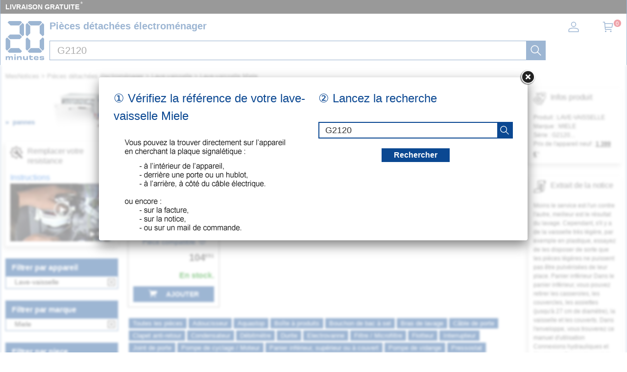

--- FILE ---
content_type: image/svg+xml
request_url: https://mesnotices.20minutes.fr/images/pd/vente-reparation.svg
body_size: 5061
content:
<?xml version="1.0" ?><!DOCTYPE svg  PUBLIC '-//W3C//DTD SVG 1.1//EN'  'http://www.w3.org/Graphics/SVG/1.1/DTD/svg11.dtd'><svg enable-background="new 0 0 64 64" height="64px" id="Layer_1" version="1.1" viewBox="0 0 64 64" width="64px" xml:space="preserve" xmlns="http://www.w3.org/2000/svg" xmlns:xlink="http://www.w3.org/1999/xlink"><g><path d="M62.37,54.759L42.63,35.015c-2.614-2.614-1.352-4.534-1.352-4.534l-0.012-0.013   c0.873-1.798,0.579-4.015-0.911-5.508l-7.684-7.684c-1.886-1.887-4.944-1.887-6.831,0l-1.174,1.172l-0.125,0.126   c0,0-0.539,1.072,1.918,1.215l0.001,0.003c0,0,1.13,0.096,2.234,1.2l2.72,2.72c0.994,0.993,1.021,2.029,0.975,2.495   c-0.227,1.28-0.817,2.507-1.808,3.495c-0.981,0.984-2.201,1.569-3.471,1.797c-0.563,0.052-1.634-0.045-2.82-1.231l-2.062-2.065   c-1.299-1.299-1.575-2.975-1.575-2.975h-0.003c-0.503-2.279-1.191-1.569-1.191-1.569l-1.3,1.3   c-1.886,1.885-1.886,4.944-0.001,6.831l7.683,7.682c1.57,1.571,3.947,1.814,5.79,0.771l0.014,0.015c0,0,1.691-1.069,3.967,1.209   l20.486,20.489c0,0,2.49,2.445,4.839,0.097l1.938-1.938C63.53,59.383,64.917,57.306,62.37,54.759z" fill="#241F20"/><path d="M40.965,52.071c-1.226-1.458-3.194-0.554-3.194-0.554l-0.005-0.013c-0.168,0.057-0.333,0.124-0.504,0.177   c-0.054,0.02-0.088,0.042-0.151,0.067c-2.688,0.99-2.713,3.034-2.713,3.034v2.397c-0.038,2.04-1.666,2.398-2.508,2.452h-0.975   c-2.092,0.042-2.467-1.237-2.521-1.921v-2.76c0-2.538-2.833-3.239-2.833-3.239l0.009-0.012c-1.534-0.454-2.985-1.099-4.348-1.873   c-0.057-0.025-0.102-0.04-0.164-0.071c-2.293-1.149-4.002,0.472-4.002,0.472l-1.949,1.949c-1.361,1.356-2.368,0.724-2.737,0.389   l-0.157-0.159l-0.006-0.008h-0.001l-1.601-1.601c-0.001-0.003-0.003-0.003-0.006-0.006c-1.253-1.251,0.377-2.972,0.594-3.189   l1.901-1.899c0.001,0,0.001-0.005,0.001-0.005c1.465-1.465,0.314-3.746,0.314-3.746s0.016-0.003,0.019-0.003   c-0.731-1.328-1.335-2.735-1.766-4.223c-0.014-0.039-0.03-0.064-0.045-0.105c-0.965-2.668-3.399-2.623-3.446-2.623l-1.847,0.008   c-2.162,0.003-2.551-1.402-2.609-2.141l-0.005-1.489c0.013-0.615,0.236-2.355,2.423-2.374c0.001,0,0.001,0,0.001,0l2.367-0.01   c0,0,2.231,0.104,3.023-2.273c0.011-0.03,0.026-0.046,0.036-0.076c0.475-1.751,1.16-3.413,2.05-4.942c0,0,0-0.001,0-0.003   c1.13-2.273-0.484-3.978-0.695-4.185l-1.61-1.608c0,0,0-0.001-0.003-0.004c-1.553-1.553-0.489-2.899-0.12-3.283l0.839-0.839   c0,0,1.77-1.874,3.644,0c0.003,0,0.003,0.001,0.005,0.003l1.83,1.83c0.345,0.327,1.753,1.472,3.773,0.491   c0.008-0.003,0.011-0.003,0.018-0.006c1.3-0.736,2.698-1.314,4.153-1.758c0.039-0.016,0.06-0.035,0.104-0.053   c2.344-0.921,2.781-2.366,2.846-3.113V6.441c0.013-0.457,0.188-2.256,2.289-2.256h1.314c0,0,2.397-0.08,2.397,2.589v2.062   c0.013,0.588,0.218,2.547,2.478,3.344c0.004,0.001,0.004,0.003,0.01,0.005c1.368,0.377,2.673,0.907,3.911,1.547l0.013-0.011   c0,0,2.82,1.75,4.949-0.377l1.424-1.424c0.066-0.066,1.993-1.932,3.434-0.491c0.003,0.001,0.006,0.003,0.006,0.006l1.18,1.177   c0,0,1.431,1.742-0.371,3.545l-1.595,1.595c0,0-1.663,1.704-0.455,4.286c0.021,0.045,0.021,0.072,0.04,0.116   c0.736,1.341,1.317,2.776,1.745,4.279c0.004-0.003,0.02-0.016,0.02-0.016s0.516,2.59,2.826,2.584l2.242-0.01h0.06h0.101   c0.065-0.001,2.738-0.044,2.744,2.481l0.007,1.061v0.003v0.261c-0.022,0.625-0.32,2.187-2.805,2.196l-2.15,0.007   c-1.681,0.016-2.517,1.393-2.885,2.269c-0.14,0.383-0.467,1.625,0.719,2.792l0.305,0.3c0.006,0.005,0.01,0.008,0.014,0.013   c1.772,1.9,3.037-0.761,3.037-0.761c0.804-1.336,1.979-1.604,2.608-1.647h3.279c0.997,0,1.805-0.807,1.805-1.805v-8.325   c0-0.995-0.808-1.805-1.805-1.805h-3.128c-2.453,0-3.072-2.276-3.072-2.276s-0.016,0.004-0.021,0.006   c-0.365-1.05-0.78-2.079-1.277-3.061c0-0.003,0-0.005-0.003-0.008c-0.827-1.82,0.724-3.371,0.809-3.452l1.996-2   c0.704-0.705,0.704-1.847,0-2.553l-5.886-5.886c-0.707-0.704-1.849-0.703-2.553,0.001L46.7,8.25   c-2.264,2.278-4.387,1.178-4.387,1.178l-0.003,0.006c-0.814-0.39-1.647-0.742-2.503-1.047c-0.04-0.019-0.068-0.036-0.109-0.053   c-1.893-0.775-2.142-2.715-2.166-3.501V2.734c0-0.997-0.809-1.805-1.805-1.805h-8.665c-0.995,0-1.805,0.808-1.805,1.805v2.609   c0,2.613-2.21,3.009-2.21,3.009l0.013,0.013c-0.956,0.341-1.893,0.722-2.795,1.17c-0.016,0.006-0.025,0.003-0.041,0.009   c-1.802,0.798-2.798,0.016-3.051-0.229l-0.062-0.062l-0.009-0.011h-0.001L14.66,6.796c-0.706-0.704-1.849-0.704-2.553-0.003   l-5.892,5.884c-0.704,0.706-0.706,1.847,0,2.552l1.956,1.958c0,0,1.696,1.635,0.855,3.471c0,0.003,0,0.003,0,0.003   c-0.487,0.957-0.896,1.958-1.258,2.98c-0.025,0.053-0.049,0.094-0.074,0.156c-0.75,1.831-2.143,2.18-2.888,2.234H1.96   c-0.997,0-1.805,0.81-1.805,1.805v8.325c0,0.998,0.808,1.805,1.805,1.805h3.24c1.833,0,2.315,1.691,2.315,1.691   s0.013-0.031,0.021-0.046c0.375,1.167,0.803,2.31,1.336,3.395c-0.001,0-0.011,0.005-0.011,0.005s1.145,1.941-0.138,3.224v0.003   l-2.519,2.518c-0.704,0.704-0.704,1.85,0,2.551l5.887,5.886c0.706,0.706,1.847,0.706,2.551,0l2.266-2.262l0.005-0.007l0.101-0.099   c0.311-0.296,1.402-1.101,3.507-0.232c0.022,0.011,0.035,0.014,0.055,0.021c0.803,0.38,1.629,0.726,2.475,1.023l-0.01,0.009   c0,0,2.217,0.66,2.217,2.887v2.732c0,0.998,0.81,1.805,1.805,1.805h8.665c0.996,0,1.805-0.807,1.805-1.805v-2.992   c0.04-0.66,0.333-1.906,1.886-2.517c0.06-0.025,0.098-0.046,0.145-0.067c0.6-0.209,1.176-0.464,1.756-0.712   c1.401-0.778,0.102-2.364,0.102-2.364L40.965,52.071z" fill="#241F20"/></g></svg>

--- FILE ---
content_type: image/svg+xml
request_url: https://mesnotices.20minutes.fr/images/icon-facebook-square.svg
body_size: 358
content:
<svg xmlns="http://www.w3.org/2000/svg" width="64" height="64" shape-rendering="geometricPrecision" text-rendering="geometricPrecision" image-rendering="optimizeQuality" fill-rule="evenodd" clip-rule="evenodd" viewBox="0 0 640 640"><path d="M579.999-.012H60C27-.012-.013 27-.013 60.001V580C-.013 613 27 640.012 60 640.012h519.999c33 0 60.013-27.012 60.013-60.012V60c0-33-27.013-60.012-60.013-60.012zM363.819 173.79h73.147V86.068h-73.147c-56.328 0-102.285 45.945-102.285 102.344v43.843h-58.489V320h58.477v233.932h87.734V320h73.075l14.634-87.745h-87.71v-43.843c0-7.938 6.698-14.634 14.564-14.634v.011z"/></svg>

--- FILE ---
content_type: image/svg+xml
request_url: https://d39ayi7b6b3haj.cloudfront.net/premium/assets/library/play_icon-7e193691d286e335fbe1b639be1991b06ab93b56ad776fb941b68eecc353d5e2.svg
body_size: 789
content:
<?xml version="1.0" encoding="UTF-8" standalone="no"?>
<svg xmlns="http://www.w3.org/2000/svg" xmlns:xlink="http://www.w3.org/1999/xlink" viewBox="0 0 280 280">
 <defs>
  <ellipse id="path-1" cy="116" cx="116" rx="116" ry="116"/>
  <filter id="filter-2" height="200%" width="200%" y="-50%" x="-50%" filterUnits="objectBoundingBox">
   <feOffset in="SourceAlpha" result="shadowOffsetOuter1" dx="0" dy="2"/>
   <feGaussianBlur stdDeviation="12" result="shadowBlurOuter1" in="shadowOffsetOuter1"/>
   <feColorMatrix type="matrix" values="0 0 0 0 0   0 0 0 0 0   0 0 0 0 0  0 0 0 0.35 0" in="shadowBlurOuter1"/>
  </filter>
 </defs>
 <g id="Page-1" fill-rule="evenodd" fill="none">
  <g id="tute_inseries" transform="translate(-537 -452)">
   <g id="play42" transform="translate(561 474)">
    <g id="Oval-21" fill="#000">
     <use filter="url(#filter-2)" xlink:href="#path-1"/>
    </g>
    <g id="Group" fill="#fff" transform="translate(1 3)">
     <path id="Shape" d="m213.9 57.668c-10.21-17.498-24.07-31.353-41.57-41.566s-36.6-15.319-57.33-15.319c-20.72 0.0001-39.832 5.1057-57.33 15.319-17.5 10.211-31.355 24.066-41.568 41.566-10.215 17.5-15.321 36.612-15.321 57.332 0.00027 20.72 5.1077 39.83 15.319 57.33 10.213 17.5 24.068 31.36 41.568 41.57s36.61 15.32 57.332 15.32c20.72 0 39.83-5.11 57.33-15.32s31.36-24.07 41.57-41.57 15.32-36.61 15.32-57.33c0-20.722-5.11-39.834-15.32-57.332zm-11.86 107.65c-9.02 15.46-21.26 27.7-36.72 36.73-15.46 9.02-32.34 13.53-50.64 13.53-18.297 0-35.176-4.51-50.634-13.53-15.456-9.03-27.697-21.27-36.724-36.73-9.029-15.46-13.541-32.33-13.541-50.64 0-18.297 4.515-35.176 13.541-50.632 9.025-15.456 21.268-27.699 36.724-36.726s32.335-13.539 50.634-13.539c18.3 0 35.18 4.512 50.64 13.539s27.7 21.27 36.72 36.726c9.03 15.456 13.54 32.335 13.54 50.632 0 18.31-4.51 35.18-13.54 50.64z"/>
     <polygon id="Triangle-1" points="127 74.576 170.79 159.01 83.208 159.01" transform="translate(127 116.79) rotate(90) translate(-127 -116.79)"/>
    </g>
   </g>
  </g>
 </g>
</svg>


--- FILE ---
content_type: image/svg+xml
request_url: https://mesnotices.20minutes.fr/images/icon-pinterest-square.svg
body_size: 546
content:
<svg xmlns="http://www.w3.org/2000/svg" viewBox="0 0 3333 3333" shape-rendering="geometricPrecision" text-rendering="geometricPrecision" image-rendering="optimizeQuality" fill-rule="evenodd" clip-rule="evenodd"><path d="M3021 0H313C141 0 0 141 0 312v2708c0 172 141 312 313 312h2708c172 0 313-141 313-312V312c0-172-141-312-313-312zM1177 2795c125-112 211-271 253-434 17-65 86-327 86-327 45 86 177 158 316 158 416 0 715-382 715-857 0-456-372-796-849-796-595 0-910 399-910 834 0 202 108 454 280 534 26 13 40 7 46-19 4-19 28-113 39-156 3-14 2-26-9-40-57-69-103-196-103-314 0-304 230-598 622-598 339 0 575 230 575 561 0 373-188 631-433 631-135 0-237-112-204-249 39-164 114-341 114-458 0-106-56-194-175-194-139 0-249 143-249 335 0 122 41 204 41 204s-137 577-162 685c-28 119-17 286-5 395l12 107z"/></svg>

--- FILE ---
content_type: image/svg+xml
request_url: https://mesnotices.20minutes.fr/images/top.svg
body_size: 1367
content:
<?xml version="1.0" encoding="utf-8"?>
<!-- Generator: Adobe Illustrator 26.0.2, SVG Export Plug-In . SVG Version: 6.00 Build 0)  -->
<!DOCTYPE svg PUBLIC "-//W3C//DTD SVG 1.1//EN" "http://www.w3.org/Graphics/SVG/1.1/DTD/svg11.dtd" [
	<!ENTITY ns_extend "http://ns.adobe.com/Extensibility/1.0/">
	<!ENTITY ns_ai "http://ns.adobe.com/AdobeIllustrator/10.0/">
	<!ENTITY ns_graphs "http://ns.adobe.com/Graphs/1.0/">
	<!ENTITY ns_vars "http://ns.adobe.com/Variables/1.0/">
	<!ENTITY ns_imrep "http://ns.adobe.com/ImageReplacement/1.0/">
	<!ENTITY ns_sfw "http://ns.adobe.com/SaveForWeb/1.0/">
	<!ENTITY ns_custom "http://ns.adobe.com/GenericCustomNamespace/1.0/">
	<!ENTITY ns_adobe_xpath "http://ns.adobe.com/XPath/1.0/">
]>
<svg version="1.1" id="Outline" xmlns:x="&ns_extend;" xmlns:i="&ns_ai;" xmlns:graph="&ns_graphs;"
	 xmlns="http://www.w3.org/2000/svg" xmlns:xlink="http://www.w3.org/1999/xlink" x="0px" y="0px" viewBox="0 0 512 512"
	 style="enable-background:new 0 0 512 512;" xml:space="preserve">
<style type="text/css">
	.st0{fill:#FFFFFF;}
</style>
<metadata>
	<sfw  xmlns="&ns_sfw;">
		<slices></slices>
		<sliceSourceBounds  bottomLeftOrigin="true" height="319.8" width="256" x="128" y="85.3"></sliceSourceBounds>
	</sfw>
</metadata>
<path class="st0" d="M377.8,210.8l-91.7-91.5c-16.6-16.5-43.5-16.5-60.2,0l-91.7,91.5c-8.3,8.3-8.3,21.8,0,30.1
	c8.3,8.4,21.8,8.4,30.2,0.1c0,0,0.1-0.1,0.1-0.1l70.2-70.2v234.7c0,11.8,9.6,21.3,21.3,21.3c11.8,0,21.3-9.6,21.3-21.3V170.7
	l70.2,70.2c8.3,8.4,21.8,8.4,30.2,0.1C386.1,232.7,386.1,219.1,377.8,210.8L377.8,210.8z"/>
</svg>
